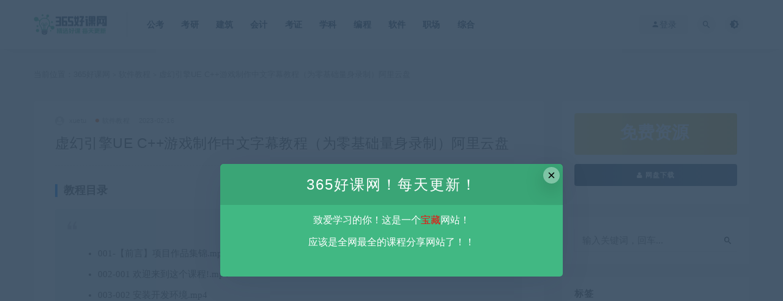

--- FILE ---
content_type: text/html; charset=UTF-8
request_url: https://www.365haoke.com/1664.html
body_size: 9483
content:
<!DOCTYPE html>
<html lang="zh-CN">
<head>
	<meta charset="UTF-8">
	<meta http-equiv="X-UA-Compatible" content="IE=edge">
	<meta name="viewport" content="width=device-width, initial-scale=1">
	<link rel="profile" href="https://gmpg.org/xfn/11">
	<link href="https://www.365haoke.com/wp-content/themes/lightpro/assets/images/favicon/favicon.png" rel="icon">
  <title>虚幻引擎UE C++游戏制作中文字幕教程（为零基础量身录制）阿里云盘-365好课网</title>

	<meta name='robots' content='max-image-preview:large' />
        <meta property="og:title" content="虚幻引擎UE C++游戏制作中文字幕教程（为零基础量身录制）阿里云盘">
        <meta property="og:description" content="教程目录 001-【前言】项目作品集锦.mp4 002-001 欢迎来到这个课程!.mp4 003-002 安装开发环境.mp4 004-003 ...">
        <meta property="og:type" content="article">
        <meta property="og:url" content="https://www.365haoke.com/1664.html">
        <meta property="og:site_name" content="365好课网">
        <meta property="og:image" content="https://www.365haoke.com/wp-content/themes/ripro/assets/images/thumb/1.jpg">
    <link rel='stylesheet' id='classic-theme-styles-css' href='https://www.365haoke.com/wp-includes/css/classic-themes.min.css?ver=1' type='text/css' media='all' />
<style id='global-styles-inline-css' type='text/css'>
body{--wp--preset--color--black: #000000;--wp--preset--color--cyan-bluish-gray: #abb8c3;--wp--preset--color--white: #ffffff;--wp--preset--color--pale-pink: #f78da7;--wp--preset--color--vivid-red: #cf2e2e;--wp--preset--color--luminous-vivid-orange: #ff6900;--wp--preset--color--luminous-vivid-amber: #fcb900;--wp--preset--color--light-green-cyan: #7bdcb5;--wp--preset--color--vivid-green-cyan: #00d084;--wp--preset--color--pale-cyan-blue: #8ed1fc;--wp--preset--color--vivid-cyan-blue: #0693e3;--wp--preset--color--vivid-purple: #9b51e0;--wp--preset--gradient--vivid-cyan-blue-to-vivid-purple: linear-gradient(135deg,rgba(6,147,227,1) 0%,rgb(155,81,224) 100%);--wp--preset--gradient--light-green-cyan-to-vivid-green-cyan: linear-gradient(135deg,rgb(122,220,180) 0%,rgb(0,208,130) 100%);--wp--preset--gradient--luminous-vivid-amber-to-luminous-vivid-orange: linear-gradient(135deg,rgba(252,185,0,1) 0%,rgba(255,105,0,1) 100%);--wp--preset--gradient--luminous-vivid-orange-to-vivid-red: linear-gradient(135deg,rgba(255,105,0,1) 0%,rgb(207,46,46) 100%);--wp--preset--gradient--very-light-gray-to-cyan-bluish-gray: linear-gradient(135deg,rgb(238,238,238) 0%,rgb(169,184,195) 100%);--wp--preset--gradient--cool-to-warm-spectrum: linear-gradient(135deg,rgb(74,234,220) 0%,rgb(151,120,209) 20%,rgb(207,42,186) 40%,rgb(238,44,130) 60%,rgb(251,105,98) 80%,rgb(254,248,76) 100%);--wp--preset--gradient--blush-light-purple: linear-gradient(135deg,rgb(255,206,236) 0%,rgb(152,150,240) 100%);--wp--preset--gradient--blush-bordeaux: linear-gradient(135deg,rgb(254,205,165) 0%,rgb(254,45,45) 50%,rgb(107,0,62) 100%);--wp--preset--gradient--luminous-dusk: linear-gradient(135deg,rgb(255,203,112) 0%,rgb(199,81,192) 50%,rgb(65,88,208) 100%);--wp--preset--gradient--pale-ocean: linear-gradient(135deg,rgb(255,245,203) 0%,rgb(182,227,212) 50%,rgb(51,167,181) 100%);--wp--preset--gradient--electric-grass: linear-gradient(135deg,rgb(202,248,128) 0%,rgb(113,206,126) 100%);--wp--preset--gradient--midnight: linear-gradient(135deg,rgb(2,3,129) 0%,rgb(40,116,252) 100%);--wp--preset--duotone--dark-grayscale: url('#wp-duotone-dark-grayscale');--wp--preset--duotone--grayscale: url('#wp-duotone-grayscale');--wp--preset--duotone--purple-yellow: url('#wp-duotone-purple-yellow');--wp--preset--duotone--blue-red: url('#wp-duotone-blue-red');--wp--preset--duotone--midnight: url('#wp-duotone-midnight');--wp--preset--duotone--magenta-yellow: url('#wp-duotone-magenta-yellow');--wp--preset--duotone--purple-green: url('#wp-duotone-purple-green');--wp--preset--duotone--blue-orange: url('#wp-duotone-blue-orange');--wp--preset--font-size--small: 13px;--wp--preset--font-size--medium: 20px;--wp--preset--font-size--large: 36px;--wp--preset--font-size--x-large: 42px;--wp--preset--spacing--20: 0.44rem;--wp--preset--spacing--30: 0.67rem;--wp--preset--spacing--40: 1rem;--wp--preset--spacing--50: 1.5rem;--wp--preset--spacing--60: 2.25rem;--wp--preset--spacing--70: 3.38rem;--wp--preset--spacing--80: 5.06rem;}:where(.is-layout-flex){gap: 0.5em;}body .is-layout-flow > .alignleft{float: left;margin-inline-start: 0;margin-inline-end: 2em;}body .is-layout-flow > .alignright{float: right;margin-inline-start: 2em;margin-inline-end: 0;}body .is-layout-flow > .aligncenter{margin-left: auto !important;margin-right: auto !important;}body .is-layout-constrained > .alignleft{float: left;margin-inline-start: 0;margin-inline-end: 2em;}body .is-layout-constrained > .alignright{float: right;margin-inline-start: 2em;margin-inline-end: 0;}body .is-layout-constrained > .aligncenter{margin-left: auto !important;margin-right: auto !important;}body .is-layout-constrained > :where(:not(.alignleft):not(.alignright):not(.alignfull)){max-width: var(--wp--style--global--content-size);margin-left: auto !important;margin-right: auto !important;}body .is-layout-constrained > .alignwide{max-width: var(--wp--style--global--wide-size);}body .is-layout-flex{display: flex;}body .is-layout-flex{flex-wrap: wrap;align-items: center;}body .is-layout-flex > *{margin: 0;}:where(.wp-block-columns.is-layout-flex){gap: 2em;}.has-black-color{color: var(--wp--preset--color--black) !important;}.has-cyan-bluish-gray-color{color: var(--wp--preset--color--cyan-bluish-gray) !important;}.has-white-color{color: var(--wp--preset--color--white) !important;}.has-pale-pink-color{color: var(--wp--preset--color--pale-pink) !important;}.has-vivid-red-color{color: var(--wp--preset--color--vivid-red) !important;}.has-luminous-vivid-orange-color{color: var(--wp--preset--color--luminous-vivid-orange) !important;}.has-luminous-vivid-amber-color{color: var(--wp--preset--color--luminous-vivid-amber) !important;}.has-light-green-cyan-color{color: var(--wp--preset--color--light-green-cyan) !important;}.has-vivid-green-cyan-color{color: var(--wp--preset--color--vivid-green-cyan) !important;}.has-pale-cyan-blue-color{color: var(--wp--preset--color--pale-cyan-blue) !important;}.has-vivid-cyan-blue-color{color: var(--wp--preset--color--vivid-cyan-blue) !important;}.has-vivid-purple-color{color: var(--wp--preset--color--vivid-purple) !important;}.has-black-background-color{background-color: var(--wp--preset--color--black) !important;}.has-cyan-bluish-gray-background-color{background-color: var(--wp--preset--color--cyan-bluish-gray) !important;}.has-white-background-color{background-color: var(--wp--preset--color--white) !important;}.has-pale-pink-background-color{background-color: var(--wp--preset--color--pale-pink) !important;}.has-vivid-red-background-color{background-color: var(--wp--preset--color--vivid-red) !important;}.has-luminous-vivid-orange-background-color{background-color: var(--wp--preset--color--luminous-vivid-orange) !important;}.has-luminous-vivid-amber-background-color{background-color: var(--wp--preset--color--luminous-vivid-amber) !important;}.has-light-green-cyan-background-color{background-color: var(--wp--preset--color--light-green-cyan) !important;}.has-vivid-green-cyan-background-color{background-color: var(--wp--preset--color--vivid-green-cyan) !important;}.has-pale-cyan-blue-background-color{background-color: var(--wp--preset--color--pale-cyan-blue) !important;}.has-vivid-cyan-blue-background-color{background-color: var(--wp--preset--color--vivid-cyan-blue) !important;}.has-vivid-purple-background-color{background-color: var(--wp--preset--color--vivid-purple) !important;}.has-black-border-color{border-color: var(--wp--preset--color--black) !important;}.has-cyan-bluish-gray-border-color{border-color: var(--wp--preset--color--cyan-bluish-gray) !important;}.has-white-border-color{border-color: var(--wp--preset--color--white) !important;}.has-pale-pink-border-color{border-color: var(--wp--preset--color--pale-pink) !important;}.has-vivid-red-border-color{border-color: var(--wp--preset--color--vivid-red) !important;}.has-luminous-vivid-orange-border-color{border-color: var(--wp--preset--color--luminous-vivid-orange) !important;}.has-luminous-vivid-amber-border-color{border-color: var(--wp--preset--color--luminous-vivid-amber) !important;}.has-light-green-cyan-border-color{border-color: var(--wp--preset--color--light-green-cyan) !important;}.has-vivid-green-cyan-border-color{border-color: var(--wp--preset--color--vivid-green-cyan) !important;}.has-pale-cyan-blue-border-color{border-color: var(--wp--preset--color--pale-cyan-blue) !important;}.has-vivid-cyan-blue-border-color{border-color: var(--wp--preset--color--vivid-cyan-blue) !important;}.has-vivid-purple-border-color{border-color: var(--wp--preset--color--vivid-purple) !important;}.has-vivid-cyan-blue-to-vivid-purple-gradient-background{background: var(--wp--preset--gradient--vivid-cyan-blue-to-vivid-purple) !important;}.has-light-green-cyan-to-vivid-green-cyan-gradient-background{background: var(--wp--preset--gradient--light-green-cyan-to-vivid-green-cyan) !important;}.has-luminous-vivid-amber-to-luminous-vivid-orange-gradient-background{background: var(--wp--preset--gradient--luminous-vivid-amber-to-luminous-vivid-orange) !important;}.has-luminous-vivid-orange-to-vivid-red-gradient-background{background: var(--wp--preset--gradient--luminous-vivid-orange-to-vivid-red) !important;}.has-very-light-gray-to-cyan-bluish-gray-gradient-background{background: var(--wp--preset--gradient--very-light-gray-to-cyan-bluish-gray) !important;}.has-cool-to-warm-spectrum-gradient-background{background: var(--wp--preset--gradient--cool-to-warm-spectrum) !important;}.has-blush-light-purple-gradient-background{background: var(--wp--preset--gradient--blush-light-purple) !important;}.has-blush-bordeaux-gradient-background{background: var(--wp--preset--gradient--blush-bordeaux) !important;}.has-luminous-dusk-gradient-background{background: var(--wp--preset--gradient--luminous-dusk) !important;}.has-pale-ocean-gradient-background{background: var(--wp--preset--gradient--pale-ocean) !important;}.has-electric-grass-gradient-background{background: var(--wp--preset--gradient--electric-grass) !important;}.has-midnight-gradient-background{background: var(--wp--preset--gradient--midnight) !important;}.has-small-font-size{font-size: var(--wp--preset--font-size--small) !important;}.has-medium-font-size{font-size: var(--wp--preset--font-size--medium) !important;}.has-large-font-size{font-size: var(--wp--preset--font-size--large) !important;}.has-x-large-font-size{font-size: var(--wp--preset--font-size--x-large) !important;}
.wp-block-navigation a:where(:not(.wp-element-button)){color: inherit;}
:where(.wp-block-columns.is-layout-flex){gap: 2em;}
.wp-block-pullquote{font-size: 1.5em;line-height: 1.6;}
</style>
<link rel='stylesheet' id='feng-custom-css' href='https://www.365haoke.com/wp-content/plugins/feng-custom/public/css/custom.css?ver=1.1.0_1675612892' type='text/css' media='all' />
<link rel='stylesheet' id='external-css' href='https://www.365haoke.com/wp-content/themes/ripro/assets/css/external.css?ver=9.0.0' type='text/css' media='all' />
<link rel='stylesheet' id='sweetalert2-css' href='https://www.365haoke.com/wp-content/themes/ripro/assets/css/sweetalert2.min.css?ver=9.0.0' type='text/css' media='all' />
<link rel='stylesheet' id='app-css' href='https://www.365haoke.com/wp-content/themes/ripro/assets/css/app.css?ver=9.0.0' type='text/css' media='all' />
<link rel='stylesheet' id='diy-css' href='https://www.365haoke.com/wp-content/themes/ripro/assets/css/diy.css?ver=9.0.0' type='text/css' media='all' />
<script type='text/javascript' src='https://www.365haoke.com/wp-content/themes/ripro/assets/js/jquery-2.2.4.min.js?ver=2.2.4' id='jquery-js'></script>
<script type='text/javascript' src='https://www.365haoke.com/wp-content/plugins/feng-custom/public/js/custom.js?ver=1.1.0_1675612892' id='feng-custom-js'></script>
<script type='text/javascript' src='https://www.365haoke.com/wp-content/themes/ripro/assets/js/plugins/sweetalert2.min.js?ver=9.0.0' id='sweetalert2-js'></script>
<meta name="keywords" content="虚幻引擎,软件教程">
<meta name="description" content="教程目录    	001-【前言】项目作品集锦.mp4  	002-001 欢迎来到这个课程!.mp4  	003-002 安装开发环境.mp4  	004-003 访问项目源（可以跳过不看）.mp4  	005-004 课程规划.mp4  	006-005 项目创建和虚幻编辑器...">
<link rel="icon" href="https://www.365haoke.com/wp-content/uploads/2022/12/cropped-favicon-32x32.png" sizes="32x32" />
<link rel="icon" href="https://www.365haoke.com/wp-content/uploads/2022/12/cropped-favicon-192x192.png" sizes="192x192" />
<link rel="apple-touch-icon" href="https://www.365haoke.com/wp-content/uploads/2022/12/cropped-favicon-180x180.png" />
<meta name="msapplication-TileImage" content="https://www.365haoke.com/wp-content/uploads/2022/12/cropped-favicon-270x270.png" />
	<!-- HTML5 shim, for IE6-8 support of HTML5 elements. All other JS at the end of file. -->
    <!--[if lt IE 9]>
      <script src="https://www.365haoke.com/wp-content/themes/ripro/assets/js/html5shiv.js"></script>
      <script src="https://www.365haoke.com/wp-content/themes/ripro/assets/js/respond.min.js"></script>
    <![endif]-->
    </head>

<body class="post-template-default single single-post postid-1664 single-format-standard  navbar-sticky sidebar-right pagination-navigation no-off-canvas">

<div class="site">
    
<header class="site-header">
      <div class="container">
      <div class="navbar">
      <div class="logo-wrapper">
              <a href="https://www.365haoke.com/">
          <img class="logo regular tap-logo" src="https://www.365haoke.com/wp-content/themes/lightpro/assets/images/logo/logo-light.png" data-dark="" alt="365好课网">
        </a>
            </div>
      <div class="sep"></div>
      
      <nav class="main-menu hidden-xs hidden-sm hidden-md">
        
        <ul id="menu-365haoke" class="nav-list u-plain-list"><li id="menu-item-47" class="menu-item menu-item-type-custom menu-item-object-custom menu-item-47"><a href="https://365haoke.com/gkzl/">公考</a></li>
<li id="menu-item-46" class="menu-item menu-item-type-custom menu-item-object-custom menu-item-46"><a href="https://365haoke.com/kyzl/">考研</a></li>
<li id="menu-item-48" class="menu-item menu-item-type-custom menu-item-object-custom menu-item-48"><a href="https://365haoke.com/jzkz/">建筑</a></li>
<li id="menu-item-49" class="menu-item menu-item-type-custom menu-item-object-custom menu-item-49"><a href="https://365haoke.com/kjkz/">会计</a></li>
<li id="menu-item-54" class="menu-item menu-item-type-custom menu-item-object-custom menu-item-54"><a href="https://365haoke.com/kzzh/">考证</a></li>
<li id="menu-item-53" class="menu-item menu-item-type-custom menu-item-object-custom menu-item-53"><a href="https://365haoke.com/xkzl/">学科</a></li>
<li id="menu-item-50" class="menu-item menu-item-type-custom menu-item-object-custom menu-item-50"><a href="https://365haoke.com/bckf/">编程</a></li>
<li id="menu-item-51" class="menu-item menu-item-type-custom menu-item-object-custom menu-item-51"><a href="https://365haoke.com/rjjc/">软件</a></li>
<li id="menu-item-52" class="menu-item menu-item-type-custom menu-item-object-custom menu-item-52"><a href="https://365haoke.com/zcts/">职场</a></li>
<li id="menu-item-55" class="menu-item menu-item-type-custom menu-item-object-custom menu-item-55"><a href="https://365haoke.com/zhzy/">综合</a></li>
</ul>      </nav>
      
      <div class="main-search">
        <form method="get" class="search-form inline" action="https://www.365haoke.com/">
  <input type="search" class="search-field inline-field" placeholder="输入关键词，回车..." autocomplete="off" value="" name="s" required="required">
  <button type="submit" class="search-submit"><i class="mdi mdi-magnify"></i></button>
</form>        <div class="search-close navbar-button"><i class="mdi mdi-close"></i></div>
      </div>

      <div class="actions">
                  <!-- user -->
                        <div class="login-btn navbar-button"><i class="mdi mdi-account"></i> 登录</div>
                          <!-- user end -->
        <div class="search-open navbar-button"><i class="mdi mdi-magnify"></i></div>
                <div class="tap-dark navbar-button"><i class="mdi mdi-brightness-4"></i></div>
                <div class="burger"></div>
      </div>
    </div>
      </div>
  </header>

<div class="header-gap"></div>    <div class="site-content">
    

<div class="container">
	<div class="breadcrumbs">
	当前位置：<a href="https://www.365haoke.com">365好课网</a> <small>></small> <a href="https://www.365haoke.com/rjjc">软件教程</a> <small>></small> 虚幻引擎UE C++游戏制作中文字幕教程（为零基础量身录制）阿里云盘	</div>
	<div class="row">
		<div class="content-column col-lg-9">
			<div class="content-area">
				<main class="site-main">
					<article id="post-1664" class="article-content">
    <div class="container">
  <div class="cao_entry_header">

  <header class="entry-header">          <div class="entry-meta">
                  <span class="meta-author">
            <a>
              <img alt='xuetu' data-src='https://www.365haoke.com/wp-content/themes/ripro/assets/images/avatar/1.png' class='lazyload avatar avatar-40 photo ' height='40' width='40' />xuetu            </a>
          </span>
                  <span class="meta-category">
                          <a target="_blank" href="https://www.365haoke.com/rjjc" rel="category">
                  <i class="dot"></i>软件教程              </a>
                      </span>
                  <span class="meta-date">
            <a target="_blank" href="https://www.365haoke.com/1664.html">
              <time datetime="2023-02-16T20:45:11+08:00">
                2023-02-16              </time>
            </a>
          </span>
                    <span class="meta-edit"></span>
        
      </div>
    
    <h1 class="entry-title">虚幻引擎UE C++游戏制作中文字幕教程（为零基础量身录制）阿里云盘</h1>  </header></div></div>  <div class="container">
    <div class="entry-wrapper">
            <div class="entry-content u-text-format u-clearfix">
        <h3>教程目录</h3>
<blockquote>
<ul>
<li>001-【前言】项目作品集锦.mp4</li>
<li>002-001 欢迎来到这个课程!.mp4</li>
<li>003-002 安装开发环境.mp4</li>
<li>004-003 访问项目源（可以跳过不看）.mp4</li>
<li>005-004 课程规划.mp4</li>
<li>006-005 项目创建和虚幻编辑器概述.mp4</li>
<li>007-006 C++部分创建第一个 AActor 类型的 C++ 类.mp4</li>
<li>008-007 记录宏 UE_LOG.mp4</li>
<li>009-008 FString 类型 日志记录类别.mp4</li>
<li>010-009 宏 UPROPERTY.mp4</li>
<li>011-010 组件 F变换类型（Transform）.mp4</li>
<li>012-011 宏 USTRUCT, UENUM.mp4</li>
<li>&#8230;&#8230;</li>
<li>&#8230;&#8230;</li>
<li>093-094 AI行为树.mp4</li>
<li>094-095 将AI角色移动到场景中的任意一点.mp4</li>
<li>095-096 AI角色平滑旋转.mp4</li>
<li>096-097 AI感知组件 AIPerceptionComponent.mp4</li>
<li>097-098 AI服务发现敌人装饰器.mp4</li>
<li>098-100 角色AI武器组件.mp4</li>
<li>099-101 实战作业角色武器更换服务.mp4</li>
<li>100-102 行为树停止.mp4</li>
<li>101-103 环境查询系统（EQS）介绍.mp4</li>
<li>102-104 EQS 语境.mp4</li>
<li>103-105 EQS C++装饰器.mp4</li>
<li>104-106 实战作业 EQS 角色搜索.mp4</li>
<li>105-107 EQS C++中的自定义测试类.mp4</li>
<li>106-108 单元总结游戏组装、关卡准备.mp4</li>
</ul>
</blockquote>
      </div>
      <div id="pay-single-box"></div>
          <div class="entry-tags">
          <a href="https://www.365haoke.com/tag/xhyq" rel="tag">
        虚幻引擎      </a>
      </div>
<div class="article-copyright">本站资源由用户自发贡献，均为用户分享的网盘链接，仅限用于学习和研究，不得将上述内容用于商业或者非法用途，否则一切后果请用户自负。您必须在下载后的24个小时之内，从您的电脑中彻底删除上述内容。<b><font color="green">平台不参与分享资源失效无补</font></b>。
如果喜欢该资源请支持正版。如发现本站有侵权违法内容， 请发送邮件至 haoke-365@qq.com 举报，查实将立刻删除。<br/><a href="https://www.365haoke.com">365好课网</a> &raquo; <a href="https://www.365haoke.com/1664.html">虚幻引擎UE C++游戏制作中文字幕教程（为零基础量身录制）阿里云盘</a></div>

<div class="article-footer">
     
</div>    </div>
  </div>
</article>


  <div class="entry-navigation">
    <nav class="article-nav">
        <span class="article-nav-prev">上一篇<br><a href="https://www.365haoke.com/1662.html" rel="prev">思维导图从入门到精通教程资料 阿里云盘</a></span>
        <span class="article-nav-next">下一篇<br><a href="https://www.365haoke.com/1666.html" rel="next">价值6000元电商课程（159GB）阿里云盘</a></span>
    </nav>
    
  </div>

      <!-- # 标准网格模式... -->
      <div class="related-posts-grid">
        <h4 class="u-border-title">相关推荐</h4>
        <div class="row">
                     <div class="col-6 col-sm-3 col-md-3 mt-10 mb-10">
              <article class="post">
                      <div class="entry-media">
        <div class="placeholder" style="padding-bottom: 0.05%;">
          <a target="_blank"  href="https://www.365haoke.com/2310.html">
            <img class="lazyload" data-src="https://www.365haoke.com/wp-content/themes/ripro/assets/images/thumb/1.jpg" src="[data-uri]" alt="UE5虚幻引擎汽车HMI设计高级研修课程资料 百度云盘">
          </a>
                  </div>
              </div>
                      <div class="entry-wrapper">
                  
  <header class="entry-header">    
    <h4 class="entry-title"><a target="_blank" href="https://www.365haoke.com/2310.html" title="UE5虚幻引擎汽车HMI设计高级研修课程资料 百度云盘" rel="bookmark">UE5虚幻引擎汽车HMI设计高级研修课程资料 百度云盘</a></h4>  </header>                </div>
              </article>
            </div>
                      <div class="col-6 col-sm-3 col-md-3 mt-10 mb-10">
              <article class="post">
                      <div class="entry-media">
        <div class="placeholder" style="padding-bottom: 0.05%;">
          <a target="_blank"  href="https://www.365haoke.com/6524.html">
            <img class="lazyload" data-src="https://www.365haoke.com/wp-content/themes/ripro/assets/images/thumb/1.jpg" src="[data-uri]" alt="UE5虚幻引擎迷你地图指南针和标记系统制作教程  阿里云盘">
          </a>
                  </div>
              </div>
                      <div class="entry-wrapper">
                  
  <header class="entry-header">    
    <h4 class="entry-title"><a target="_blank" href="https://www.365haoke.com/6524.html" title="UE5虚幻引擎迷你地图指南针和标记系统制作教程  阿里云盘" rel="bookmark">UE5虚幻引擎迷你地图指南针和标记系统制作教程  阿里云盘</a></h4>  </header>                </div>
              </article>
            </div>
                      <div class="col-6 col-sm-3 col-md-3 mt-10 mb-10">
              <article class="post">
                      <div class="entry-media">
        <div class="placeholder" style="padding-bottom: 0.05%;">
          <a target="_blank"  href="https://www.365haoke.com/6586.html">
            <img class="lazyload" data-src="https://www.365haoke.com/wp-content/themes/ripro/assets/images/thumb/1.jpg" src="[data-uri]" alt="UE5工业场景数据可视化设计课程  百度云盘">
          </a>
                  </div>
              </div>
                      <div class="entry-wrapper">
                  
  <header class="entry-header">    
    <h4 class="entry-title"><a target="_blank" href="https://www.365haoke.com/6586.html" title="UE5工业场景数据可视化设计课程  百度云盘" rel="bookmark">UE5工业场景数据可视化设计课程  百度云盘</a></h4>  </header>                </div>
              </article>
            </div>
                      <div class="col-6 col-sm-3 col-md-3 mt-10 mb-10">
              <article class="post">
                      <div class="entry-media">
        <div class="placeholder" style="padding-bottom: 0.05%;">
          <a target="_blank"  href="https://www.365haoke.com/5756.html">
            <img class="lazyload" data-src="https://www.365haoke.com/wp-content/themes/ripro/assets/images/thumb/1.jpg" src="[data-uri]" alt="2023年魔灯写实室内班第3期UE5课程  百度云盘">
          </a>
                  </div>
              </div>
                      <div class="entry-wrapper">
                  
  <header class="entry-header">    
    <h4 class="entry-title"><a target="_blank" href="https://www.365haoke.com/5756.html" title="2023年魔灯写实室内班第3期UE5课程  百度云盘" rel="bookmark">2023年魔灯写实室内班第3期UE5课程  百度云盘</a></h4>  </header>                </div>
              </article>
            </div>
                  </div>
      </div>
    
  
				</main>
			</div>
		</div>
					<div class="sidebar-column col-lg-3">
				
<aside class="widget-area">
	<div id="cao_widget_pay-15" class="widget widget-pay"><div class="pay--rateinfo"><b><span class="price">免费资源</span></b></div><div class="pay--content"><div class="pay-box"><a class="login-btn btn btn--primary btn--block"><i class="fa fa-user"></i> 网盘下载</a></div></div></div><div id="search-2" class="widget widget_search"><form method="get" class="search-form inline" action="https://www.365haoke.com/">
  <input type="search" class="search-field inline-field" placeholder="输入关键词，回车..." autocomplete="off" value="" name="s" required="required">
  <button type="submit" class="search-submit"><i class="mdi mdi-magnify"></i></button>
</form></div><div id="tag_cloud-2" class="widget widget_tag_cloud"><h5 class="widget-title">标签</h5><div class="tagcloud"><a href="https://www.365haoke.com/tag/ae" class="tag-cloud-link tag-link-72 tag-link-position-1" style="font-size: 9.1089108910891pt;" aria-label="AE教程 (28个项目)">AE教程</a>
<a href="https://www.365haoke.com/tag/blender" class="tag-cloud-link tag-link-73 tag-link-position-2" style="font-size: 11.465346534653pt;" aria-label="Blender教程 (42个项目)">Blender教程</a>
<a href="https://www.365haoke.com/tag/c" class="tag-cloud-link tag-link-171 tag-link-position-3" style="font-size: 8.6930693069307pt;" aria-label="C++教程 (26个项目)">C++教程</a>
<a href="https://www.365haoke.com/tag/c4d" class="tag-cloud-link tag-link-71 tag-link-position-4" style="font-size: 11.188118811881pt;" aria-label="C4D教程 (40个项目)">C4D教程</a>
<a href="https://www.365haoke.com/tag/cghh" class="tag-cloud-link tag-link-126 tag-link-position-5" style="font-size: 9.3861386138614pt;" aria-label="CG绘画 (29个项目)">CG绘画</a>
<a href="https://www.365haoke.com/tag/java" class="tag-cloud-link tag-link-26 tag-link-position-6" style="font-size: 12.712871287129pt;" aria-label="Java教程 (52个项目)">Java教程</a>
<a href="https://www.365haoke.com/tag/office" class="tag-cloud-link tag-link-91 tag-link-position-7" style="font-size: 10.49504950495pt;" aria-label="office教程 (35个项目)">office教程</a>
<a href="https://www.365haoke.com/tag/ps" class="tag-cloud-link tag-link-69 tag-link-position-8" style="font-size: 12.29702970297pt;" aria-label="PS教程 (48个项目)">PS教程</a>
<a href="https://www.365haoke.com/tag/python" class="tag-cloud-link tag-link-66 tag-link-position-9" style="font-size: 13.267326732673pt;" aria-label="Python教程 (56个项目)">Python教程</a>
<a href="https://www.365haoke.com/tag/web" class="tag-cloud-link tag-link-67 tag-link-position-10" style="font-size: 11.188118811881pt;" aria-label="web前端 (40个项目)">web前端</a>
<a href="https://www.365haoke.com/tag/yjjz" class="tag-cloud-link tag-link-17 tag-link-position-11" style="font-size: 8pt;" aria-label="一级建造师 (23个项目)">一级建造师</a>
<a href="https://www.365haoke.com/tag/grfz" class="tag-cloud-link tag-link-34 tag-link-position-12" style="font-size: 16.455445544554pt;" aria-label="个人发展 (96个项目)">个人发展</a>
<a href="https://www.365haoke.com/tag/%e4%b9%a6%e6%b3%95%e7%bb%98%e7%94%bb" class="tag-cloud-link tag-link-298 tag-link-position-13" style="font-size: 12.019801980198pt;" aria-label="书法绘画 (46个项目)">书法绘画</a>
<a href="https://www.365haoke.com/tag/sydw" class="tag-cloud-link tag-link-18 tag-link-position-14" style="font-size: 13.544554455446pt;" aria-label="事业单位 (59个项目)">事业单位</a>
<a href="https://www.365haoke.com/tag/rgzn" class="tag-cloud-link tag-link-65 tag-link-position-15" style="font-size: 13.683168316832pt;" aria-label="人工智能 (60个项目)">人工智能</a>
<a href="https://www.365haoke.com/tag/cfjc" class="tag-cloud-link tag-link-78 tag-link-position-16" style="font-size: 21.445544554455pt;" aria-label="创富教程 (224个项目)">创富教程</a>
<a href="https://www.365haoke.com/tag/gkzl" class="tag-cloud-link tag-link-3 tag-link-position-17" style="font-size: 18.534653465347pt;" aria-label="国考资料 (137个项目)">国考资料</a>
<a href="https://www.365haoke.com/tag/wyxx" class="tag-cloud-link tag-link-176 tag-link-position-18" style="font-size: 10.49504950495pt;" aria-label="外语学习 (35个项目)">外语学习</a>
<a href="https://www.365haoke.com/tag/dxkc" class="tag-cloud-link tag-link-64 tag-link-position-19" style="font-size: 12.435643564356pt;" aria-label="大学课程 (49个项目)">大学课程</a>
<a href="https://www.365haoke.com/tag/mtyy" class="tag-cloud-link tag-link-202 tag-link-position-20" style="font-size: 21.861386138614pt;" aria-label="媒体运营 (237个项目)">媒体运营</a>
<a href="https://www.365haoke.com/tag/xxqm" class="tag-cloud-link tag-link-24 tag-link-position-21" style="font-size: 9.5247524752475pt;" aria-label="学习窍门 (30个项目)">学习窍门</a>
<a href="https://www.365haoke.com/tag/xxsx" class="tag-cloud-link tag-link-79 tag-link-position-22" style="font-size: 13.683168316832pt;" aria-label="小学数学 (60个项目)">小学数学</a>
<a href="https://www.365haoke.com/tag/xxyw" class="tag-cloud-link tag-link-138 tag-link-position-23" style="font-size: 9.5247524752475pt;" aria-label="小学语文 (30个项目)">小学语文</a>
<a href="https://www.365haoke.com/tag/pmsj" class="tag-cloud-link tag-link-111 tag-link-position-24" style="font-size: 12.29702970297pt;" aria-label="平面设计 (48个项目)">平面设计</a>
<a href="https://www.365haoke.com/tag/%e5%bc%95%e6%b5%81%e6%8e%a8%e5%b9%bf" class="tag-cloud-link tag-link-211 tag-link-position-25" style="font-size: 12.158415841584pt;" aria-label="引流推广 (47个项目)">引流推广</a>
<a href="https://www.365haoke.com/tag/xlcm" class="tag-cloud-link tag-link-33 tag-link-position-26" style="font-size: 9.1089108910891pt;" aria-label="心理催眠 (28个项目)">心理催眠</a>
<a href="https://www.365haoke.com/tag/tzlc" class="tag-cloud-link tag-link-32 tag-link-position-27" style="font-size: 22pt;" aria-label="投资理财 (243个项目)">投资理财</a>
<a href="https://www.365haoke.com/tag/syjc" class="tag-cloud-link tag-link-127 tag-link-position-28" style="font-size: 9.9405940594059pt;" aria-label="摄影教程 (32个项目)">摄影教程</a>
<a href="https://www.365haoke.com/tag/jszl" class="tag-cloud-link tag-link-80 tag-link-position-29" style="font-size: 12.435643564356pt;" aria-label="教师资料 (49个项目)">教师资料</a>
<a href="https://www.365haoke.com/tag/jfzl" class="tag-cloud-link tag-link-184 tag-link-position-30" style="font-size: 10.910891089109pt;" aria-label="教辅资料 (38个项目)">教辅资料</a>
<a href="https://www.365haoke.com/tag/xmt" class="tag-cloud-link tag-link-75 tag-link-position-31" style="font-size: 12.712871287129pt;" aria-label="新媒体运营 (51个项目)">新媒体运营</a>
<a href="https://www.365haoke.com/tag/yjfs" class="tag-cloud-link tag-link-197 tag-link-position-32" style="font-size: 9.9405940594059pt;" aria-label="易经风水 (32个项目)">易经风水</a>
<a href="https://www.365haoke.com/tag/cpa" class="tag-cloud-link tag-link-46 tag-link-position-33" style="font-size: 8.2772277227723pt;" aria-label="注册会计师 (24个项目)">注册会计师</a>
<a href="https://www.365haoke.com/tag/dsyy" class="tag-cloud-link tag-link-94 tag-link-position-34" style="font-size: 18.811881188119pt;" aria-label="电商运营 (142个项目)">电商运营</a>
<a href="https://www.365haoke.com/tag/skzl" class="tag-cloud-link tag-link-4 tag-link-position-35" style="font-size: 18.534653465347pt;" aria-label="省考资料 (136个项目)">省考资料</a>
<a href="https://www.365haoke.com/tag/scmb" class="tag-cloud-link tag-link-169 tag-link-position-36" style="font-size: 10.772277227723pt;" aria-label="素材模板 (37个项目)">素材模板</a>
<a href="https://www.365haoke.com/tag/jygl" class="tag-cloud-link tag-link-106 tag-link-position-37" style="font-size: 9.1089108910891pt;" aria-label="经营管理 (28个项目)">经营管理</a>
<a href="https://www.365haoke.com/tag/wlaq" class="tag-cloud-link tag-link-133 tag-link-position-38" style="font-size: 8.6930693069307pt;" aria-label="网络安全 (26个项目)">网络安全</a>
<a href="https://www.365haoke.com/tag/wljs" class="tag-cloud-link tag-link-103 tag-link-position-39" style="font-size: 11.881188118812pt;" aria-label="网络技术 (45个项目)">网络技术</a>
<a href="https://www.365haoke.com/tag/yejy" class="tag-cloud-link tag-link-35 tag-link-position-40" style="font-size: 14.09900990099pt;" aria-label="育儿教育 (65个项目)">育儿教育</a>
<a href="https://www.365haoke.com/tag/rkzl" class="tag-cloud-link tag-link-83 tag-link-position-41" style="font-size: 9.9405940594059pt;" aria-label="软考资料 (32个项目)">软考资料</a>
<a href="https://www.365haoke.com/tag/ydjs" class="tag-cloud-link tag-link-104 tag-link-position-42" style="font-size: 8.2772277227723pt;" aria-label="运动健身 (24个项目)">运动健身</a>
<a href="https://www.365haoke.com/tag/mszl" class="tag-cloud-link tag-link-20 tag-link-position-43" style="font-size: 9.9405940594059pt;" aria-label="面试资料 (32个项目)">面试资料</a>
<a href="https://www.365haoke.com/tag/yywd" class="tag-cloud-link tag-link-131 tag-link-position-44" style="font-size: 14.09900990099pt;" aria-label="音乐舞蹈 (65个项目)">音乐舞蹈</a>
<a href="https://www.365haoke.com/tag/gaokao" class="tag-cloud-link tag-link-113 tag-link-position-45" style="font-size: 9.9405940594059pt;" aria-label="高考资料 (32个项目)">高考资料</a></div>
</div></aside>			</div>
			</div>
</div>


</div><!-- end sitecoent --> 

	
	<footer class="site-footer">
		<div class="container">
			
												  <div class="site-info">
			    本站资源来源于网络，仅供参考学习请勿用于商业用途，否则产生的一切后果由您自行承担，所有资源需在下载后24小时删除。相关资源版权归原作者或企业所有，如有侵权请邮件联系haoke-365@qq.com删除处理！
			    
			  </div>
					</div>
	</footer>
	
<div class="rollbar">
	
	    <div class="rollbar-item tap-dark" etap="tap-dark" title="夜间模式"><i class="mdi mdi-brightness-4"></i></div>
    
		
	
	
	    <div class="rollbar-item" etap="to_full" title="全屏页面"><i class="fa fa-arrows-alt"></i></div>
	<div class="rollbar-item" etap="to_top" title="返回顶部"><i class="fa fa-angle-up"></i></div>
</div>

<div class="dimmer"></div>

    <div id="popup-signup" class="popup-signup fade" style="display: none;">
    <div class="register-login-modal" role="document">
        <div class="modal-content">
            <div class="modal-body">
                <img class="popup-logo" src="https://www.365haoke.com/wp-content/themes/lightpro/assets/images/logo/logo-light.png" data-dark="https://www.365haoke.com/wp-content/themes/lightpro/assets/images/logo/logo-light.png" alt="365好课网">
                    <!-- Nav tabs -->
                    <ul class="nav nav-tabs">
                        <li class="active"><a href="#login" data-toggle="login">登录</a>
                        </li>
                        <li><a href="#signup" data-toggle="signup">注册</a>
                        </li>
                    </ul>
                    <!-- Tab panes -->
                    <div class="tab-content">
                        <div class="tab-pane fade in active" id="login">
                            <div class="signup-form-container text-center">
                                <form class="mb-0">
                                                                                                                <div class="form-group">
                                            <input type="text" class="form-control" name="username" placeholder="*用户名或邮箱">
                                        </div>
                                        <div class="form-group">
                                            <input type="password" class="form-control" name="password" placeholder="*密码">
                                        </div>
                                        <button type="button" class="go-login btn btn--primary btn--block"><i class="fa fa-bullseye"></i> 安全登录</button> 
                                        <!-- <a href="#" class="forget-password">忘记密码?</a> -->
                                                                    </form>
                                <!-- form  end -->
                            </div>
                            <!-- .signup-form end -->
                        </div>
                        <div class="tab-pane fade in" id="signup">
                            <form class="mb-0">
                                                                                                    <div class="form-group">
                                        <input type="text" class="form-control" name="user_name" placeholder="输入英文用户名">
                                    </div>
                                    <!-- .form-group end -->
                                    <div class="form-group">
                                        <input type="email" class="form-control" name="user_email" placeholder="绑定邮箱">
                                    </div>
                                    <!-- .form-group end -->
                                    <div class="form-group">
                                        <input type="password" class="form-control" name="user_pass" placeholder="密码最小长度为6">
                                    </div>
                                    <div class="form-group">
                                        <input type="password" class="form-control" name="user_pass2" placeholder="再次输入密码">
                                    </div>
                                                                        <button type="button" class="go-register btn btn--primary btn--block"><i class="fa fa-bullseye"></i> 立即注册</button>
                                                                
                            </form>
                            <!-- form  end -->
                        </div>
                    </div>
                    <a target="_blank" href="https://www.365haoke.com/wp-login.php?action=lostpassword" class="rest-password">忘记密码？</a>
            </div>
            <!-- /.modal-content -->
        </div>
        <!-- /.modal-dialog -->
    </div>
    <!-- /.modal -->
</div>


<div class="off-canvas">
  <div class="canvas-close"><i class="mdi mdi-close"></i></div>
  <div class="logo-wrapper">
      <a href="https://www.365haoke.com/">
      <img class="logo regular" src="https://www.365haoke.com/wp-content/themes/lightpro/assets/images/logo/logo-light.png" alt="365好课网">
    </a>
    </div>
  <div class="mobile-menu hidden-lg hidden-xl"></div>
  <aside class="widget-area">
      </aside>
</div>
<script>
    console.log("\n %c RiPro V9.0.0 %c https://ritheme.com \n\n", "color: #fadfa3; background: #030307; padding:5px 0;", "background: #fadfa3; padding:5px 0;");
    console.log("SQL 请求数：74");
    console.log("页面生成耗时： 0.40787");
</script>



<script type='text/javascript' src='https://www.365haoke.com/wp-content/themes/ripro/assets/js/plugins.js?ver=9.0.0' id='plugins-js'></script>
<script type='text/javascript' id='app-js-extra'>
/* <![CDATA[ */
var caozhuti = {"site_name":"365\u597d\u8bfe\u7f51","home_url":"https:\/\/www.365haoke.com","ajaxurl":"https:\/\/www.365haoke.com\/wp-admin\/admin-ajax.php","is_singular":"1","tencent_captcha":{"is":"","appid":""},"infinite_load":"\u52a0\u8f7d\u66f4\u591a","infinite_loading":"<i class=\"fa fa-spinner fa-spin\"><\/i> \u52a0\u8f7d\u4e2d...","site_notice":{"is":"1","color":"#41b883","html":"<div class=\"notify-content\"><h3>365\u597d\u8bfe\u7f51\uff01\u6bcf\u5929\u66f4\u65b0\uff01<\/h3><div><p align=\"center\">\u81f4\u7231\u5b66\u4e60\u7684\u4f60\uff01\u8fd9\u662f\u4e00\u4e2a<b><font color=\"red\">\u5b9d\u85cf<\/font><\/b>\u7f51\u7ad9\uff01<\/p><p align=\"center\">\u5e94\u8be5\u662f\u5168\u7f51\u6700\u5168\u7684\u8bfe\u7a0b\u5206\u4eab\u7f51\u7ad9\u4e86\uff01\uff01<\/p><\/div><\/div>"},"pay_type_html":{"html":"<div class=\"pay-button-box\"><div class=\"pay-item\" id=\"alipay\" data-type=\"11\"><i class=\"alipay\"><\/i><span>\u652f\u4ed8\u5b9d<\/span><\/div><div class=\"pay-item\" id=\"weixinpay\" data-type=\"12\"><i class=\"weixinpay\"><\/i><span>\u5fae\u4fe1\u652f\u4ed8<\/span><\/div><\/div><p style=\"font-size: 13px; padding: 0; margin: 0;\">\u514d\u8d39\u6216\u8d5e\u52a9\u514d\u8d39\u8d44\u6e90\u4ec5\u9650\u4f59\u989d\u652f\u4ed8<\/p>","alipay":11,"weixinpay":12}};
/* ]]> */
</script>
<script type='text/javascript' src='https://www.365haoke.com/wp-content/themes/ripro/assets/js/app.js?ver=9.0.0' id='app-js'></script>

</body>
</html>